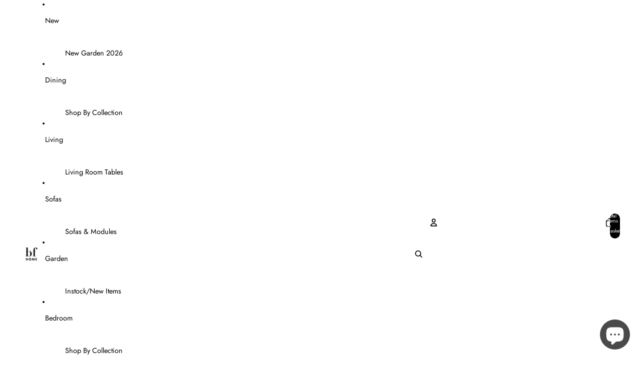

--- FILE ---
content_type: text/css
request_url: https://a.shgcdn2.com/css-2025-06-25-0918/685d65ae33f73cecb1f0634b_685d65ae33f73cecb1f06472.css
body_size: 6736
content:
.shg-box {
  position: relative;
  display: -webkit-box;
  display: -moz-box;
  display: -webkit-flex;
  display: -ms-flexbox;
  display: flex;
  width: 100%;
  flex-direction: column;
  -webkit-box-flex: 1;
  -moz-box-flex: 1;
  -webkit-flex: 1;
  -ms-flex: 1;
  /**
   * While `flex: 1` is enough here, we need to supply the rest
   * of the parameters (`1 auto`) to keep compatibility with IE11.
   * Otherwise, IE11 flex would break.
   */
  flex: 1 1 auto;
}

.shg-box > .shg-box-content {
  z-index: 4;
  position: relative;
}

.shg-box-vertical-align-wrapper, .shg-box-vertical-center-wrapper {
  display: -webkit-box;
  display: -moz-box;
  display: -webkit-flex;
  display: -ms-flexbox;
  display: flex;
  width: 100%;
}

.shg-box-vertical-align-top {
  -webkit-box-pack: start;
  -ms-flex-pack: start;
  -webkit-justify-content: flex-start;
  justify-content: flex-start;
}

.shg-box-vertical-align-center, .shg-box-vertical-center {
  -webkit-box-pack: center;
  -ms-flex-pack: center;
  -webkit-justify-content: center;
  justify-content: center;
}

.shg-box-vertical-align-bottom {
  -webkit-box-pack: end;
  -ms-flex-pack: end;
  -webkit-justify-content: flex-end;
  justify-content: flex-end;
}

.shg-box-overlay {
  position: absolute;
  top: 0;
  left: 0;
  right: 0;
  bottom: 0;
  z-index: 3;
  pointer-events: none;
}

.shg-box-video-wrapper {
  /*
    It's very important we don't create a new containing block for shg-box-video-wrapper
    Jarallax uses transforms + position: fixed to achieve it's parallaxing effect

    https://developer.mozilla.org/en-US/docs/Web/CSS/position

    position: fixed
    The element is removed from the normal document flow, and no space is created for the element in the page layout. 
    It is positioned relative to the initial containing block established by the viewport, 

    *
      except when one of its ancestors has a transform, perspective, or filter property set to something other than none 
      (see the CSS Transforms Spec), or the will-change property is set to transform, 
      in which case that ancestor behaves as the containing block. 
    *
  */

  position: absolute;
  top: 0;
  left: 0;
  right: 0;
  bottom: 0;
  overflow: hidden;
}

#s-2b20f4c1-10f1-4cf9-9f6c-7cb3587a23e6 {
  margin-left: auto;
margin-right: auto;
min-height: 50px;
background-color: rgba(241, 241, 241, 1);
}
@media (min-width: 1200px){#s-2b20f4c1-10f1-4cf9-9f6c-7cb3587a23e6 {
  margin-top: 0px;
}
}@media (min-width: 992px) and (max-width: 1199px){#s-2b20f4c1-10f1-4cf9-9f6c-7cb3587a23e6 {
  margin-top: 0px;
}
}@media (min-width: 768px) and (max-width: 991px){#s-2b20f4c1-10f1-4cf9-9f6c-7cb3587a23e6 {
  margin-top: 20px;
}
}@media (max-width: 767px){#s-2b20f4c1-10f1-4cf9-9f6c-7cb3587a23e6 {
  display: none;
}
#s-2b20f4c1-10f1-4cf9-9f6c-7cb3587a23e6, #wrap-s-2b20f4c1-10f1-4cf9-9f6c-7cb3587a23e6 { display: none !important; }}







#s-2b20f4c1-10f1-4cf9-9f6c-7cb3587a23e6 > .shg-box-overlay {
  background-color: #fff;
  opacity: 0;
  display: block;
}#s-2b20f4c1-10f1-4cf9-9f6c-7cb3587a23e6.shg-box.shg-c {
  -webkit-box-pack: center;
  -ms-flex-pack: center;
  -webkit-justify-content: center;
  justify-content: center;
}

.shg-row {
  display: -ms-flexbox;
  display: -webkit-box;
  display: flex;
  -ms-flex-wrap: wrap;
  flex-wrap: wrap;
  min-height: inherit;
  max-height: inherit;
  -webkit-box-pack: justify;
  -ms-flex-pack: justify;
  justify-content: space-between;
}

.shg-row > * {
  min-height: inherit;
  max-height: inherit;
}

[class*=shg-c-xs],
[class*=shg-c-sm],
[class*=shg-c-md],
[class*=shg-c-lg] {
  position: relative;
}

/* 
  Shopify base css adds display none to empty divs
  This causes items in the second column position to shift when
  the first column is empty. In order to overwrite that style,
  we have to manually set empty divs in the column to display block 
  so the whole element holds its positioning on published pages.
*/

.shg-row > div:empty {
  display: block;
}

#s-9883422b-d358-4bff-bc90-0d37abe37f01 {
  margin-left: auto;
margin-bottom: 0px;
margin-right: auto;
}
@media (min-width: 1200px){#s-9883422b-d358-4bff-bc90-0d37abe37f01 {
  margin-top: 46px;
margin-left: 10%;
margin-bottom: 0px;
margin-right: 10%;
border-top-width: 1px;
border-left-width: 1px;
border-bottom-width: 1px;
border-right-width: 1px;
border-color: #000;
border-style: none;
}
}@media (min-width: 992px) and (max-width: 1199px){#s-9883422b-d358-4bff-bc90-0d37abe37f01 {
  margin-top: 46px;
margin-left: 5%;
margin-right: 5%;
}
}@media (min-width: 768px) and (max-width: 991px){#s-9883422b-d358-4bff-bc90-0d37abe37f01 {
  margin-top: 30px;
margin-left: 2%;
margin-bottom: 15px;
margin-right: 2%;
}
}@media (max-width: 767px){#s-9883422b-d358-4bff-bc90-0d37abe37f01 {
  display: none;
}
#s-9883422b-d358-4bff-bc90-0d37abe37f01, #wrap-s-9883422b-d358-4bff-bc90-0d37abe37f01 { display: none !important; }}
@media (min-width: 0px) {
[id="s-9883422b-d358-4bff-bc90-0d37abe37f01"] > .shg-row > .shg-c-xs-6 {
  width: calc(50% - 7.5px);
}

}

@media (min-width: 768px) {
[id="s-9883422b-d358-4bff-bc90-0d37abe37f01"] > .shg-row > .shg-c-sm-2 {
  width: calc(16.666666666666668% - 12.5px);
}

}

@media (min-width: 992px) {
[id="s-9883422b-d358-4bff-bc90-0d37abe37f01"] > .shg-row > .shg-c-md-2 {
  width: calc(16.666666666666668% - 12.5px);
}

}

@media (min-width: 1200px) {
[id="s-9883422b-d358-4bff-bc90-0d37abe37f01"] > .shg-row > .shg-c-lg-2 {
  width: calc(16.666666666666668% - 12.5px);
}

}

.shg-rich-text {
  overflow-wrap: break-word;
}

.shg-rich-text img {
  margin: 0 20px;
}

@media (max-width: 768px) {
  .shg-rich-text img {
    display: block;
    float: none !important;
    margin: 0 auto;
  }
}

.shg-default-text-content *:first-child {
  margin-top: 0;
}

.shg-default-text-content {
  text-align: left;
}

.shg-default-text-content p,
.shg-default-text-content h1,
.shg-default-text-content h2,
.shg-default-text-content h3,
.shg-default-text-content h4,
.shg-default-text-content h5,
.shg-default-text-content h6,
.shg-default-text-content address,
.shg-default-text-content pre,
.shg-default-text-content div,
.shg-default-text-content ol,
.shg-default-text-content ul {
  background-color: transparent;
  border: 0;
  border-radius: 0;
  color: #000000;
  font-family: inherit;
  font-style: normal;
  margin-bottom: 0;
  padding: 0;
  text-align: left;
  text-transform: none;
}

.shg-default-text-content h1,
.shg-default-text-content h2,
.shg-default-text-content h3,
.shg-default-text-content h4,
.shg-default-text-content h5,
.shg-default-text-content h6 {
  color: ;
  font-family: ;
  font-weight: ;
}

.shg-default-text-content a {
  background-color: inherit;
  color: inherit;
  cursor: pointer;
  font-family: inherit;
  font-style: inherit;
  text-decoration: underline;
  text-transform: inherit;
}

.shg-default-text-content strong,
.shg-default-text-content em {
  background-color: inherit;
  color: inherit;
  font-family: inherit;
  font-size: inherit;
  letter-spacing: inherit;
  line-height: inherit;
  text-align: inherit;
  text-transform: inherit;
}

.shg-default-text-content em {
  font-weight: inherit;
}

.shg-default-text-content strong {
  font-style: inherit;
  font-weight: 700;
}

/* https://stackoverflow.com/a/16094931/3696652 */
.shg-default-text-content ::selection,
.shg-default-text-content *::selection {
  background: #accef7;
}

.shg-default-text-content p {
  font-size: 1em;
  font-weight: ;
  letter-spacing: -0.005em;
  line-height: 1.714;
  margin-top: 0.6em;
  color: ;
  font-family: ;
}

.shg-default-text-content h1 {
  font-size: 1.714em;
  font-weight: 500;
  letter-spacing: -0.01em;
  line-height: 1.166;
  margin-top: 0.67em;
}

.shg-default-text-content h2 {
  font-size: 1.43em;
  font-weight: 500;
  letter-spacing: -0.01em;
  line-height: 1.2;
  margin-top: 0.83em;
}

.shg-default-text-content h3 {
  font-size: 1.142em;
  font-weight: 500;
  letter-spacing: -0.008em;
  line-height: 1.5;
  margin-top: 1em;
}

.shg-default-text-content h4 {
  font-size: 1em;
  font-weight: 600;
  letter-spacing: -0.006em;
  line-height: 1.428;
  margin-top: 1.33em;
}

.shg-default-text-content h5 {
  font-size: 0.857em;
  font-weight: 600;
  letter-spacing: -0.003em;
  line-height: 1.333;
  margin-top: 1.43em;
}

.shg-default-text-content h6 {
  font-size: 0.785em;
  font-weight: 600;
  letter-spacing: -0.003em;
  line-height: 1.454;
  margin-top: 1.42em;
  text-transform: uppercase;
}

.shg-default-text-content ul {
  list-style: disc;
}

.shg-default-text-content ol {
  list-style: decimal;
}

.shg-default-text-content ul,
.shg-default-text-content ol {
  margin-block-end: 1em;
  margin-block-start: 1em;
  margin-bottom: 0;
  margin-inline-end: 0;
  margin-inline-start: 0;
  margin-top: 0;
  padding-inline-start: 40px;
}

.shg-default-text-content li {
  font-size: 1em;
  font-weight: normal;
  letter-spacing: -0.005em;
  line-height: 1;
  list-style: inherit;
  margin-top: 0.67em;
}

.shg-default-text-content pre {
  font-family: monospace;
  font-size: 1em;
  font-weight: normal;
  letter-spacing: -0.005em;
  line-height: 1.714;
  margin-top: 1em;
  white-space: pre-wrap;
  word-break: normal;
}

.shg-default-text-content address {
  font-size: 1em;
  font-style: italic;
  font-weight: normal;
  letter-spacing: -0.005em;
  line-height: 1.714;
  margin-top: 0;
}

.shg-default-text-content div {
  font-size: 1em;
  font-weight: normal;
  letter-spacing: -0.005em;
  line-height: 1.714;
  margin-bottom: 0;
  margin-top: 0.67em;
}

.shg-theme-text-content h1,
.shg-theme-text-content h2,
.shg-theme-text-content h3,
.shg-theme-text-content h4,
.shg-theme-text-content h5,
.shg-theme-text-content h6 {
  color: ;
  font-family: ;
  font-weight: ;
}

.shg-theme-text-content p {
  color: ;
  font-family: ;
  font-weight: ;
}

#s-a23db129-4c2c-4b25-970f-f1f2e25e88c6 {
  margin-top: 0px;
margin-left: auto;
margin-bottom: 10px;
margin-right: auto;
}
@media (min-width: 1200px){#s-a23db129-4c2c-4b25-970f-f1f2e25e88c6 {
  margin-top: 0px;
margin-bottom: 20px;
padding-left: 0%;
padding-right: 10%;
}
}@media (min-width: 992px) and (max-width: 1199px){#s-a23db129-4c2c-4b25-970f-f1f2e25e88c6 {
  margin-right: 0%;
padding-right: 5%;
}
}@media (min-width: 768px) and (max-width: 991px){#s-a23db129-4c2c-4b25-970f-f1f2e25e88c6 {
  
}
}@media (max-width: 767px){#s-a23db129-4c2c-4b25-970f-f1f2e25e88c6 {
  margin-top: 0px;
padding-left: 5%;
padding-right: 5%;
}
}
#s-bda82c62-3b0c-431d-bb1a-8fb6f4e7b0b3 {
  margin-top: 0px;
margin-left: auto;
margin-bottom: 0px;
margin-right: auto;
padding-left: 5%;
padding-right: 0%;
}
@media (min-width: 1200px){#s-bda82c62-3b0c-431d-bb1a-8fb6f4e7b0b3 {
  padding-left: 5%;
padding-right: 0%;
}
}@media (min-width: 992px) and (max-width: 1199px){#s-bda82c62-3b0c-431d-bb1a-8fb6f4e7b0b3 {
  
}
}@media (min-width: 768px) and (max-width: 991px){#s-bda82c62-3b0c-431d-bb1a-8fb6f4e7b0b3 {
  
}
}@media (max-width: 767px){#s-bda82c62-3b0c-431d-bb1a-8fb6f4e7b0b3 {
  margin-top: 0px;
padding-left: 5%;
padding-right: 5%;
}
}
#s-83443245-653f-4c65-ac03-8760caf132d9 {
  margin-top: 10px;
margin-left: auto;
margin-bottom: 0px;
margin-right: auto;
}
@media (min-width: 1200px){#s-83443245-653f-4c65-ac03-8760caf132d9 {
  margin-top: 0px;
}
}@media (min-width: 992px) and (max-width: 1199px){#s-83443245-653f-4c65-ac03-8760caf132d9 {
  margin-top: 0px;
}
}@media (min-width: 768px) and (max-width: 991px){#s-83443245-653f-4c65-ac03-8760caf132d9 {
  margin-top: 0px;
}
}@media (max-width: 767px){#s-83443245-653f-4c65-ac03-8760caf132d9 {
  margin-top: 0px;
padding-left: 5%;
padding-right: 5%;
}
}
#s-7b5a77d4-c148-451c-a521-3210a60754fa {
  margin-top: 10px;
margin-left: auto;
margin-bottom: 0px;
margin-right: auto;
}
@media (min-width: 1200px){#s-7b5a77d4-c148-451c-a521-3210a60754fa {
  margin-top: 0px;
}
}@media (min-width: 992px) and (max-width: 1199px){#s-7b5a77d4-c148-451c-a521-3210a60754fa {
  margin-top: 0px;
}
}@media (min-width: 768px) and (max-width: 991px){#s-7b5a77d4-c148-451c-a521-3210a60754fa {
  margin-top: 0px;
}
}@media (max-width: 767px){#s-7b5a77d4-c148-451c-a521-3210a60754fa {
  margin-top: 0px;
padding-left: 5%;
padding-right: 5%;
}
}
#s-79c6831e-6fc8-461f-8124-08366a0266bf {
  margin-top: 30px;
margin-left: auto;
margin-right: auto;
}
@media (min-width: 1200px){#s-79c6831e-6fc8-461f-8124-08366a0266bf {
  margin-top: 30px;
}
}
#s-79c6831e-6fc8-461f-8124-08366a0266bf .shogun-icon-wrapper {
  text-align: left;
}


#s-79c6831e-6fc8-461f-8124-08366a0266bf .shogun-icon-wrapper > a > .shogun-icon {

  font-size: 25px !important;
  color: #495056;
}
@media (min-width: 1200px){#s-79c6831e-6fc8-461f-8124-08366a0266bf .shogun-icon-wrapper {
  text-align: left;
}


#s-79c6831e-6fc8-461f-8124-08366a0266bf .shogun-icon-wrapper > a > .shogun-icon {

  font-size: 25px !important;
  color: #495056;
}
}
#s-4fab306e-851b-477b-b2ae-6498571c29d7 {
  margin-top: 10px;
margin-left: auto;
margin-bottom: 0px;
margin-right: auto;
}
@media (min-width: 1200px){#s-4fab306e-851b-477b-b2ae-6498571c29d7 {
  margin-top: 0px;
}
}@media (min-width: 992px) and (max-width: 1199px){#s-4fab306e-851b-477b-b2ae-6498571c29d7 {
  margin-top: 0px;
}
}@media (min-width: 768px) and (max-width: 991px){#s-4fab306e-851b-477b-b2ae-6498571c29d7 {
  margin-top: 0px;
}
}@media (max-width: 767px){#s-4fab306e-851b-477b-b2ae-6498571c29d7 {
  margin-top: 0px;
padding-left: 5%;
padding-right: 5%;
}
}
#s-8dda5d81-e5d0-4601-ad62-9ec2cd9eeb48 {
  margin-top: 30px;
margin-left: auto;
margin-right: auto;
}
@media (min-width: 1200px){#s-8dda5d81-e5d0-4601-ad62-9ec2cd9eeb48 {
  margin-top: 30px;
}
}
#s-8dda5d81-e5d0-4601-ad62-9ec2cd9eeb48 .shogun-icon-wrapper {
  text-align: left;
}


#s-8dda5d81-e5d0-4601-ad62-9ec2cd9eeb48 .shogun-icon-wrapper > a > .shogun-icon {

  font-size: 25px !important;
  color: #495056;
}
@media (min-width: 1200px){#s-8dda5d81-e5d0-4601-ad62-9ec2cd9eeb48 .shogun-icon-wrapper {
  text-align: left;
}


#s-8dda5d81-e5d0-4601-ad62-9ec2cd9eeb48 .shogun-icon-wrapper > a > .shogun-icon {

  font-size: 25px !important;
  color: #495056;
}
}@media (min-width: 768px) and (max-width: 991px){#s-8dda5d81-e5d0-4601-ad62-9ec2cd9eeb48 .shogun-icon-wrapper {
  text-align: left;
}


#s-8dda5d81-e5d0-4601-ad62-9ec2cd9eeb48 .shogun-icon-wrapper > a > .shogun-icon {

  font-size: 25px !important;
  color: #495056;
}
}
#s-bd25fe38-62fa-4e59-b7cb-5ad6b62ff716 {
  margin-top: 10px;
margin-left: auto;
margin-bottom: 0px;
margin-right: auto;
}
@media (min-width: 1200px){#s-bd25fe38-62fa-4e59-b7cb-5ad6b62ff716 {
  margin-top: 0px;
}
}@media (min-width: 992px) and (max-width: 1199px){#s-bd25fe38-62fa-4e59-b7cb-5ad6b62ff716 {
  margin-top: 0px;
}
}@media (min-width: 768px) and (max-width: 991px){#s-bd25fe38-62fa-4e59-b7cb-5ad6b62ff716 {
  margin-top: 0px;
}
}@media (max-width: 767px){#s-bd25fe38-62fa-4e59-b7cb-5ad6b62ff716 {
  margin-top: 0px;
padding-left: 5%;
padding-right: 5%;
}
}
.shg-align-container {
  box-sizing: border-box;
}

.shg-inner-inline-image {
  position: relative;
  display: block;
}

.shogun-image-container.shg-align-left {
  text-align: left;
}

.shogun-image-container.shg-align-center {
  text-align: center;
}

.shogun-image-container.shg-align-right {
  text-align: right;
}

.shogun-image-linked {
  cursor: pointer;
}

.shogun-image-link {
  display: block;
  min-height: inherit;
  max-height: inherit;
  height: inherit;
  position: relative;
}

img.shogun-image {
  display: block;
  margin: 0 auto;
  max-width: 100%;
}

.shg-imageV3-content {
  text-align: initial;
}

.shogun-image-content {
  display: flex;
  flex-direction: column;
  height: 100%;
  left: 0;
  position: absolute;
  top: 0;
  width: 100%;
  z-index: 10;
}

.shogun-image-content-linked,
.shogun-image-content-not-linked {
  pointer-events: none;
}

.shogun-image-content-not-linked>div {
  pointer-events: auto;
}

.shogun-image-content-linked a,
.shogun-image-content-linked button,
.shogun-image-content-linked iframe,
.shogun-image-content-linked .shg-box-linked {
  pointer-events: auto;
}

.shogun-image-content>div {
  width: 100%;
}

.shogun-image-content-top {
  align-items: flex-start;
}

.shogun-image-content-center {
  align-items: center;
}

.shogun-image-content-bottom {
  align-items: flex-end;
}

.shg-inner-inline-image .shogun-image.hover~* {
  z-index: 1;
}
#s-20d1045f-e178-4c89-bc70-5ea72ad37a35 {
  margin-left: auto;
margin-right: auto;
text-align: center;
}

#s-20d1045f-e178-4c89-bc70-5ea72ad37a35 {
  margin: 0 !important;
  position: relative;
  width: 100%;
}

#s-20d1045f-e178-4c89-bc70-5ea72ad37a35-root {
  position: relative;
  display: grid;
  grid-template-columns: 1fr;
  grid-template-rows: 1fr;
  grid-column-gap: 0px;
  grid-row-gap: 0px;
}

.shg-image-margin-container-s-20d1045f-e178-4c89-bc70-5ea72ad37a35 {
  overflow: hidden;
  grid-column: 1;
  grid-row: 1;

  /* Add margin handling */
  margin-left: auto;
  margin-right: auto;
  
  
  /* Add padding handling */
  
  
  
  
  /* Add border handling */
  
  
  
  
  
  
  
  /* Add background color handling */
  
}

.shg-image-content-margin-container-s-20d1045f-e178-4c89-bc70-5ea72ad37a35 {
  pointer-events: none;
  grid-column: 1;
  grid-row: 1;

  /* Add margin handling matching image-margin-container */
  margin-left: auto;
  margin-right: auto;
  
  
  /* Add padding handling matching image-margin-container */
  
  
  
  
}

.shg-image-overflow {
  height: 100%;
  width: 100%;
  overflow: hidden;
}

#s-20d1045f-e178-4c89-bc70-5ea72ad37a35 img.shogun-image {
  width: 100%;
  
  
  

  /* Note: These properties need to be set at each viewport to prevent inheritance */
  object-fit: ;
  object-position: none;
  transform: none;
  transform-origin: none;
}




.s-20d1045f-e178-4c89-bc70-5ea72ad37a35 .shogun-image-content {
  
    justify-content: flex-start;
  
}

.s-20d1045f-e178-4c89-bc70-5ea72ad37a35.shg-align-container {
  display: flex;
  justify-content: center
}

.s-20d1045f-e178-4c89-bc70-5ea72ad37a35.shogun-image-container {
  display: inline-block;
  box-sizing: border-box;
}

#s-20d1045f-e178-4c89-bc70-5ea72ad37a35.shogun-image {
  box-sizing: border-box;
}




@media (min-width: 1200px){#s-20d1045f-e178-4c89-bc70-5ea72ad37a35 {
  margin: 0 !important;
  position: relative;
  width: 100%;
}

#s-20d1045f-e178-4c89-bc70-5ea72ad37a35-root {
  position: relative;
  display: grid;
  grid-template-columns: 1fr;
  grid-template-rows: 1fr;
  grid-column-gap: 0px;
  grid-row-gap: 0px;
}

.shg-image-margin-container-s-20d1045f-e178-4c89-bc70-5ea72ad37a35 {
  overflow: hidden;
  grid-column: 1;
  grid-row: 1;

  /* Add margin handling */
  
  
  
  
  /* Add padding handling */
  
  padding-right: 80%;
  padding-top: 30px;
  
  /* Add border handling */
  
  
  
  
  
  
  
  /* Add background color handling */
  
}

.shg-image-content-margin-container-s-20d1045f-e178-4c89-bc70-5ea72ad37a35 {
  pointer-events: none;
  grid-column: 1;
  grid-row: 1;

  /* Add margin handling matching image-margin-container */
  
  
  
  
  /* Add padding handling matching image-margin-container */
  
  padding-right: 80%;
  padding-top: 30px;
  
}

.shg-image-overflow {
  height: 100%;
  width: 100%;
  overflow: hidden;
}

#s-20d1045f-e178-4c89-bc70-5ea72ad37a35 img.shogun-image {
  width: 100%;
  
  
  

  /* Note: These properties need to be set at each viewport to prevent inheritance */
  object-fit: ;
  object-position: none;
  transform: none;
  transform-origin: none;
}




.s-20d1045f-e178-4c89-bc70-5ea72ad37a35 .shogun-image-content {
  
    justify-content: flex-start;
  
}

.s-20d1045f-e178-4c89-bc70-5ea72ad37a35.shg-align-container {
  display: flex;
  justify-content: center
}

.s-20d1045f-e178-4c89-bc70-5ea72ad37a35.shogun-image-container {
  display: inline-block;
  box-sizing: border-box;
}

#s-20d1045f-e178-4c89-bc70-5ea72ad37a35.shogun-image {
  box-sizing: border-box;
}




}@media (min-width: 992px) and (max-width: 1199px){#s-20d1045f-e178-4c89-bc70-5ea72ad37a35 {
  margin: 0 !important;
  position: relative;
  width: 100%;
}

#s-20d1045f-e178-4c89-bc70-5ea72ad37a35-root {
  position: relative;
  display: grid;
  grid-template-columns: 1fr;
  grid-template-rows: 1fr;
  grid-column-gap: 0px;
  grid-row-gap: 0px;
}

.shg-image-margin-container-s-20d1045f-e178-4c89-bc70-5ea72ad37a35 {
  overflow: hidden;
  grid-column: 1;
  grid-row: 1;

  /* Add margin handling */
  
  
  
  
  /* Add padding handling */
  padding-left: 0%;
  padding-right: 80%;
  padding-top: 30px;
  
  /* Add border handling */
  
  
  
  
  
  
  
  /* Add background color handling */
  
}

.shg-image-content-margin-container-s-20d1045f-e178-4c89-bc70-5ea72ad37a35 {
  pointer-events: none;
  grid-column: 1;
  grid-row: 1;

  /* Add margin handling matching image-margin-container */
  
  
  
  
  /* Add padding handling matching image-margin-container */
  padding-left: 0%;
  padding-right: 80%;
  padding-top: 30px;
  
}

.shg-image-overflow {
  height: 100%;
  width: 100%;
  overflow: hidden;
}

#s-20d1045f-e178-4c89-bc70-5ea72ad37a35 img.shogun-image {
  width: 100%;
  
  
  

  /* Note: These properties need to be set at each viewport to prevent inheritance */
  object-fit: ;
  object-position: none;
  transform: none;
  transform-origin: none;
}




.s-20d1045f-e178-4c89-bc70-5ea72ad37a35 .shogun-image-content {
  
    justify-content: flex-start;
  
}

.s-20d1045f-e178-4c89-bc70-5ea72ad37a35.shg-align-container {
  display: flex;
  justify-content: center
}

.s-20d1045f-e178-4c89-bc70-5ea72ad37a35.shogun-image-container {
  display: inline-block;
  box-sizing: border-box;
}

#s-20d1045f-e178-4c89-bc70-5ea72ad37a35.shogun-image {
  box-sizing: border-box;
}




}@media (min-width: 768px) and (max-width: 991px){#s-20d1045f-e178-4c89-bc70-5ea72ad37a35 {
  margin: 0 !important;
  position: relative;
  width: 100%;
}

#s-20d1045f-e178-4c89-bc70-5ea72ad37a35-root {
  position: relative;
  display: grid;
  grid-template-columns: 1fr;
  grid-template-rows: 1fr;
  grid-column-gap: 0px;
  grid-row-gap: 0px;
}

.shg-image-margin-container-s-20d1045f-e178-4c89-bc70-5ea72ad37a35 {
  overflow: hidden;
  grid-column: 1;
  grid-row: 1;

  /* Add margin handling */
  
  
  
  
  /* Add padding handling */
  
  padding-right: 80%;
  padding-top: 30px;
  
  /* Add border handling */
  
  
  
  
  
  
  
  /* Add background color handling */
  
}

.shg-image-content-margin-container-s-20d1045f-e178-4c89-bc70-5ea72ad37a35 {
  pointer-events: none;
  grid-column: 1;
  grid-row: 1;

  /* Add margin handling matching image-margin-container */
  
  
  
  
  /* Add padding handling matching image-margin-container */
  
  padding-right: 80%;
  padding-top: 30px;
  
}

.shg-image-overflow {
  height: 100%;
  width: 100%;
  overflow: hidden;
}

#s-20d1045f-e178-4c89-bc70-5ea72ad37a35 img.shogun-image {
  width: 100%;
  
  
  

  /* Note: These properties need to be set at each viewport to prevent inheritance */
  object-fit: ;
  object-position: none;
  transform: none;
  transform-origin: none;
}




.s-20d1045f-e178-4c89-bc70-5ea72ad37a35 .shogun-image-content {
  
    justify-content: flex-start;
  
}

.s-20d1045f-e178-4c89-bc70-5ea72ad37a35.shg-align-container {
  display: flex;
  justify-content: center
}

.s-20d1045f-e178-4c89-bc70-5ea72ad37a35.shogun-image-container {
  display: inline-block;
  box-sizing: border-box;
}

#s-20d1045f-e178-4c89-bc70-5ea72ad37a35.shogun-image {
  box-sizing: border-box;
}




}@media (max-width: 767px){#s-20d1045f-e178-4c89-bc70-5ea72ad37a35 {
  margin: 0 !important;
  position: relative;
  width: 100%;
}

#s-20d1045f-e178-4c89-bc70-5ea72ad37a35-root {
  position: relative;
  display: grid;
  grid-template-columns: 1fr;
  grid-template-rows: 1fr;
  grid-column-gap: 0px;
  grid-row-gap: 0px;
}

.shg-image-margin-container-s-20d1045f-e178-4c89-bc70-5ea72ad37a35 {
  overflow: hidden;
  grid-column: 1;
  grid-row: 1;

  /* Add margin handling */
  
  
  
  
  /* Add padding handling */
  
  
  
  
  /* Add border handling */
  
  
  
  
  
  
  
  /* Add background color handling */
  
}

.shg-image-content-margin-container-s-20d1045f-e178-4c89-bc70-5ea72ad37a35 {
  pointer-events: none;
  grid-column: 1;
  grid-row: 1;

  /* Add margin handling matching image-margin-container */
  
  
  
  
  /* Add padding handling matching image-margin-container */
  
  
  
  
}

.shg-image-overflow {
  height: 100%;
  width: 100%;
  overflow: hidden;
}

#s-20d1045f-e178-4c89-bc70-5ea72ad37a35 img.shogun-image {
  width: 100%;
  
  
  

  /* Note: These properties need to be set at each viewport to prevent inheritance */
  object-fit: ;
  object-position: none;
  transform: none;
  transform-origin: none;
}




.s-20d1045f-e178-4c89-bc70-5ea72ad37a35 .shogun-image-content {
  
    justify-content: flex-start;
  
}

.s-20d1045f-e178-4c89-bc70-5ea72ad37a35.shg-align-container {
  display: flex;
  justify-content: center
}

.s-20d1045f-e178-4c89-bc70-5ea72ad37a35.shogun-image-container {
  display: inline-block;
  box-sizing: border-box;
}

#s-20d1045f-e178-4c89-bc70-5ea72ad37a35.shogun-image {
  box-sizing: border-box;
}




}
.shg-hr-wrapper {
  padding: 30px 0;
}

.shg-hr-wrapper hr {
  margin: 0;
  border: 0;
  width: 100%;
}

#s-53f4063a-9c47-47fc-8a77-66023ec7cec3 {
  margin-left: auto;
margin-right: auto;
}

#s-53f4063a-9c47-47fc-8a77-66023ec7cec3 hr {
  border-top: 1px solid rgba(0, 0, 0, 1);
}
@media (min-width: 1200px){#s-53f4063a-9c47-47fc-8a77-66023ec7cec3 hr {
  border-top: 1px solid rgba(241, 241, 241, 1);
}
}@media (min-width: 992px) and (max-width: 1199px){#s-53f4063a-9c47-47fc-8a77-66023ec7cec3 hr {
  border-top: 1px solid rgba(197, 197, 197, 1);
}
}@media (min-width: 768px) and (max-width: 991px){#s-53f4063a-9c47-47fc-8a77-66023ec7cec3 hr {
  border-top: 1px solid rgba(197, 197, 197, 1);
}
}
#s-b081ab93-18cb-4d63-a875-73dda7944a0c {
  margin-left: auto;
margin-right: auto;
text-align: center;
}
@media (min-width: 1200px){#s-b081ab93-18cb-4d63-a875-73dda7944a0c {
  margin-left: 15%;
margin-right: 15%;
}
}@media (min-width: 992px) and (max-width: 1199px){#s-b081ab93-18cb-4d63-a875-73dda7944a0c {
  margin-left: 20%;
margin-right: 20%;
}
}@media (min-width: 768px) and (max-width: 991px){#s-b081ab93-18cb-4d63-a875-73dda7944a0c {
  margin-left: 20%;
margin-right: 20%;
}
}@media (max-width: 767px){#s-b081ab93-18cb-4d63-a875-73dda7944a0c {
  margin-top: 20px;
}
}
#s-b081ab93-18cb-4d63-a875-73dda7944a0c {
  margin: 0 !important;
  position: relative;
  width: 100%;
}

#s-b081ab93-18cb-4d63-a875-73dda7944a0c-root {
  position: relative;
  display: grid;
  grid-template-columns: 1fr;
  grid-template-rows: 1fr;
  grid-column-gap: 0px;
  grid-row-gap: 0px;
}

.shg-image-margin-container-s-b081ab93-18cb-4d63-a875-73dda7944a0c {
  overflow: hidden;
  grid-column: 1;
  grid-row: 1;

  /* Add margin handling */
  margin-left: auto;
  margin-right: auto;
  
  
  /* Add padding handling */
  
  
  
  
  /* Add border handling */
  
  
  
  
  
  
  
  /* Add background color handling */
  
}

.shg-image-content-margin-container-s-b081ab93-18cb-4d63-a875-73dda7944a0c {
  pointer-events: none;
  grid-column: 1;
  grid-row: 1;

  /* Add margin handling matching image-margin-container */
  margin-left: auto;
  margin-right: auto;
  
  
  /* Add padding handling matching image-margin-container */
  
  
  
  
}

.shg-image-overflow {
  height: 100%;
  width: 100%;
  overflow: hidden;
}

#s-b081ab93-18cb-4d63-a875-73dda7944a0c img.shogun-image {
  width: 100%;
  
  
  

  /* Note: These properties need to be set at each viewport to prevent inheritance */
  object-fit: ;
  object-position: none;
  transform: none;
  transform-origin: none;
}




.s-b081ab93-18cb-4d63-a875-73dda7944a0c .shogun-image-content {
  
    justify-content: flex-start;
  
}

.s-b081ab93-18cb-4d63-a875-73dda7944a0c.shg-align-container {
  display: flex;
  justify-content: center
}

.s-b081ab93-18cb-4d63-a875-73dda7944a0c.shogun-image-container {
  display: inline-block;
  box-sizing: border-box;
}

#s-b081ab93-18cb-4d63-a875-73dda7944a0c.shogun-image {
  box-sizing: border-box;
}




@media (min-width: 1200px){#s-b081ab93-18cb-4d63-a875-73dda7944a0c {
  margin: 0 !important;
  position: relative;
  width: 100%;
}

#s-b081ab93-18cb-4d63-a875-73dda7944a0c-root {
  position: relative;
  display: grid;
  grid-template-columns: 1fr;
  grid-template-rows: 1fr;
  grid-column-gap: 0px;
  grid-row-gap: 0px;
}

.shg-image-margin-container-s-b081ab93-18cb-4d63-a875-73dda7944a0c {
  overflow: hidden;
  grid-column: 1;
  grid-row: 1;

  /* Add margin handling */
  margin-left: 15%;
  margin-right: 15%;
  
  
  /* Add padding handling */
  padding-left: 25%;
  padding-right: 25%;
  
  
  /* Add border handling */
  
  
  
  
  
  
  
  /* Add background color handling */
  
}

.shg-image-content-margin-container-s-b081ab93-18cb-4d63-a875-73dda7944a0c {
  pointer-events: none;
  grid-column: 1;
  grid-row: 1;

  /* Add margin handling matching image-margin-container */
  margin-left: 15%;
  margin-right: 15%;
  
  
  /* Add padding handling matching image-margin-container */
  padding-left: 25%;
  padding-right: 25%;
  
  
}

.shg-image-overflow {
  height: 100%;
  width: 100%;
  overflow: hidden;
}

#s-b081ab93-18cb-4d63-a875-73dda7944a0c img.shogun-image {
  width: 100%;
  
  
  

  /* Note: These properties need to be set at each viewport to prevent inheritance */
  object-fit: ;
  object-position: none;
  transform: none;
  transform-origin: none;
}




.s-b081ab93-18cb-4d63-a875-73dda7944a0c .shogun-image-content {
  
    justify-content: flex-start;
  
}

.s-b081ab93-18cb-4d63-a875-73dda7944a0c.shg-align-container {
  display: flex;
  justify-content: center
}

.s-b081ab93-18cb-4d63-a875-73dda7944a0c.shogun-image-container {
  display: inline-block;
  box-sizing: border-box;
}

#s-b081ab93-18cb-4d63-a875-73dda7944a0c.shogun-image {
  box-sizing: border-box;
}




}@media (min-width: 992px) and (max-width: 1199px){#s-b081ab93-18cb-4d63-a875-73dda7944a0c {
  margin: 0 !important;
  position: relative;
  width: 100%;
}

#s-b081ab93-18cb-4d63-a875-73dda7944a0c-root {
  position: relative;
  display: grid;
  grid-template-columns: 1fr;
  grid-template-rows: 1fr;
  grid-column-gap: 0px;
  grid-row-gap: 0px;
}

.shg-image-margin-container-s-b081ab93-18cb-4d63-a875-73dda7944a0c {
  overflow: hidden;
  grid-column: 1;
  grid-row: 1;

  /* Add margin handling */
  margin-left: 20%;
  margin-right: 20%;
  
  
  /* Add padding handling */
  padding-left: 15%;
  padding-right: 15%;
  
  
  /* Add border handling */
  
  
  
  
  
  
  
  /* Add background color handling */
  
}

.shg-image-content-margin-container-s-b081ab93-18cb-4d63-a875-73dda7944a0c {
  pointer-events: none;
  grid-column: 1;
  grid-row: 1;

  /* Add margin handling matching image-margin-container */
  margin-left: 20%;
  margin-right: 20%;
  
  
  /* Add padding handling matching image-margin-container */
  padding-left: 15%;
  padding-right: 15%;
  
  
}

.shg-image-overflow {
  height: 100%;
  width: 100%;
  overflow: hidden;
}

#s-b081ab93-18cb-4d63-a875-73dda7944a0c img.shogun-image {
  width: 100%;
  
  
  

  /* Note: These properties need to be set at each viewport to prevent inheritance */
  object-fit: ;
  object-position: none;
  transform: none;
  transform-origin: none;
}




.s-b081ab93-18cb-4d63-a875-73dda7944a0c .shogun-image-content {
  
    justify-content: flex-start;
  
}

.s-b081ab93-18cb-4d63-a875-73dda7944a0c.shg-align-container {
  display: flex;
  justify-content: center
}

.s-b081ab93-18cb-4d63-a875-73dda7944a0c.shogun-image-container {
  display: inline-block;
  box-sizing: border-box;
}

#s-b081ab93-18cb-4d63-a875-73dda7944a0c.shogun-image {
  box-sizing: border-box;
}




}@media (min-width: 768px) and (max-width: 991px){#s-b081ab93-18cb-4d63-a875-73dda7944a0c {
  margin: 0 !important;
  position: relative;
  width: 100%;
}

#s-b081ab93-18cb-4d63-a875-73dda7944a0c-root {
  position: relative;
  display: grid;
  grid-template-columns: 1fr;
  grid-template-rows: 1fr;
  grid-column-gap: 0px;
  grid-row-gap: 0px;
}

.shg-image-margin-container-s-b081ab93-18cb-4d63-a875-73dda7944a0c {
  overflow: hidden;
  grid-column: 1;
  grid-row: 1;

  /* Add margin handling */
  margin-left: 20%;
  margin-right: 20%;
  
  
  /* Add padding handling */
  padding-left: 10%;
  padding-right: 10%;
  
  
  /* Add border handling */
  
  
  
  
  
  
  
  /* Add background color handling */
  
}

.shg-image-content-margin-container-s-b081ab93-18cb-4d63-a875-73dda7944a0c {
  pointer-events: none;
  grid-column: 1;
  grid-row: 1;

  /* Add margin handling matching image-margin-container */
  margin-left: 20%;
  margin-right: 20%;
  
  
  /* Add padding handling matching image-margin-container */
  padding-left: 10%;
  padding-right: 10%;
  
  
}

.shg-image-overflow {
  height: 100%;
  width: 100%;
  overflow: hidden;
}

#s-b081ab93-18cb-4d63-a875-73dda7944a0c img.shogun-image {
  width: 100%;
  
  
  

  /* Note: These properties need to be set at each viewport to prevent inheritance */
  object-fit: ;
  object-position: none;
  transform: none;
  transform-origin: none;
}




.s-b081ab93-18cb-4d63-a875-73dda7944a0c .shogun-image-content {
  
    justify-content: flex-start;
  
}

.s-b081ab93-18cb-4d63-a875-73dda7944a0c.shg-align-container {
  display: flex;
  justify-content: center
}

.s-b081ab93-18cb-4d63-a875-73dda7944a0c.shogun-image-container {
  display: inline-block;
  box-sizing: border-box;
}

#s-b081ab93-18cb-4d63-a875-73dda7944a0c.shogun-image {
  box-sizing: border-box;
}




}@media (max-width: 767px){#s-b081ab93-18cb-4d63-a875-73dda7944a0c {
  margin: 0 !important;
  position: relative;
  width: 100%;
}

#s-b081ab93-18cb-4d63-a875-73dda7944a0c-root {
  position: relative;
  display: grid;
  grid-template-columns: 1fr;
  grid-template-rows: 1fr;
  grid-column-gap: 0px;
  grid-row-gap: 0px;
}

.shg-image-margin-container-s-b081ab93-18cb-4d63-a875-73dda7944a0c {
  overflow: hidden;
  grid-column: 1;
  grid-row: 1;

  /* Add margin handling */
  
  
  margin-top: 20px;
  
  /* Add padding handling */
  padding-left: 3%;
  padding-right: 10%;
  
  
  /* Add border handling */
  
  
  
  
  
  
  
  /* Add background color handling */
  
}

.shg-image-content-margin-container-s-b081ab93-18cb-4d63-a875-73dda7944a0c {
  pointer-events: none;
  grid-column: 1;
  grid-row: 1;

  /* Add margin handling matching image-margin-container */
  
  
  margin-top: 20px;
  
  /* Add padding handling matching image-margin-container */
  padding-left: 3%;
  padding-right: 10%;
  
  
}

.shg-image-overflow {
  height: 100%;
  width: 100%;
  overflow: hidden;
}

#s-b081ab93-18cb-4d63-a875-73dda7944a0c img.shogun-image {
  width: 100%;
  
  
  

  /* Note: These properties need to be set at each viewport to prevent inheritance */
  object-fit: ;
  object-position: none;
  transform: none;
  transform-origin: none;
}




.s-b081ab93-18cb-4d63-a875-73dda7944a0c .shogun-image-content {
  
    justify-content: flex-start;
  
}

.s-b081ab93-18cb-4d63-a875-73dda7944a0c.shg-align-container {
  display: flex;
  justify-content: center
}

.s-b081ab93-18cb-4d63-a875-73dda7944a0c.shogun-image-container {
  display: inline-block;
  box-sizing: border-box;
}

#s-b081ab93-18cb-4d63-a875-73dda7944a0c.shogun-image {
  box-sizing: border-box;
}




}
.shg-rich-text {
  overflow-wrap: break-word;
}

.shg-rich-text img {
  margin: 0 20px;
}

@media (max-width: 768px) {
  .shg-rich-text img {
    display: block;
    float: none !important;
    margin: 0 auto;
  }
}

.shg-default-text-content *:first-child {
  margin-top: 0;
}

.shg-default-text-content {
  text-align: left;
}

.shg-default-text-content p,
.shg-default-text-content h1,
.shg-default-text-content h2,
.shg-default-text-content h3,
.shg-default-text-content h4,
.shg-default-text-content h5,
.shg-default-text-content h6,
.shg-default-text-content address,
.shg-default-text-content pre,
.shg-default-text-content div,
.shg-default-text-content ol,
.shg-default-text-content ul {
  background-color: transparent;
  border: 0;
  border-radius: 0;
  color: #000000;
  font-family: inherit;
  font-style: normal;
  margin-bottom: 0;
  padding: 0;
  text-align: left;
  text-transform: none;
}

.shg-default-text-content h1,
.shg-default-text-content h2,
.shg-default-text-content h3,
.shg-default-text-content h4,
.shg-default-text-content h5,
.shg-default-text-content h6 {
  color: ;
  font-family: ;
  font-weight: ;
}

.shg-default-text-content a {
  background-color: inherit;
  color: inherit;
  cursor: pointer;
  font-family: inherit;
  font-style: inherit;
  text-decoration: underline;
  text-transform: inherit;
}

.shg-default-text-content strong,
.shg-default-text-content em {
  background-color: inherit;
  color: inherit;
  font-family: inherit;
  font-size: inherit;
  letter-spacing: inherit;
  line-height: inherit;
  text-align: inherit;
  text-transform: inherit;
}

.shg-default-text-content em {
  font-weight: inherit;
}

.shg-default-text-content strong {
  font-style: inherit;
  font-weight: 700;
}

/* https://stackoverflow.com/a/16094931/3696652 */
.shg-default-text-content ::selection,
.shg-default-text-content *::selection {
  background: #accef7;
}

.shg-default-text-content p {
  font-size: 1em;
  font-weight: ;
  letter-spacing: -0.005em;
  line-height: 1.714;
  margin-top: 0.6em;
  color: ;
  font-family: ;
}

.shg-default-text-content h1 {
  font-size: 1.714em;
  font-weight: 500;
  letter-spacing: -0.01em;
  line-height: 1.166;
  margin-top: 0.67em;
}

.shg-default-text-content h2 {
  font-size: 1.43em;
  font-weight: 500;
  letter-spacing: -0.01em;
  line-height: 1.2;
  margin-top: 0.83em;
}

.shg-default-text-content h3 {
  font-size: 1.142em;
  font-weight: 500;
  letter-spacing: -0.008em;
  line-height: 1.5;
  margin-top: 1em;
}

.shg-default-text-content h4 {
  font-size: 1em;
  font-weight: 600;
  letter-spacing: -0.006em;
  line-height: 1.428;
  margin-top: 1.33em;
}

.shg-default-text-content h5 {
  font-size: 0.857em;
  font-weight: 600;
  letter-spacing: -0.003em;
  line-height: 1.333;
  margin-top: 1.43em;
}

.shg-default-text-content h6 {
  font-size: 0.785em;
  font-weight: 600;
  letter-spacing: -0.003em;
  line-height: 1.454;
  margin-top: 1.42em;
  text-transform: uppercase;
}

.shg-default-text-content ul {
  list-style: disc;
}

.shg-default-text-content ol {
  list-style: decimal;
}

.shg-default-text-content ul,
.shg-default-text-content ol {
  margin-block-end: 1em;
  margin-block-start: 1em;
  margin-bottom: 0;
  margin-inline-end: 0;
  margin-inline-start: 0;
  margin-top: 0;
  padding-inline-start: 40px;
}

.shg-default-text-content li {
  font-size: 1em;
  font-weight: normal;
  letter-spacing: -0.005em;
  line-height: 1;
  list-style: inherit;
  margin-top: 0.67em;
}

.shg-default-text-content pre {
  font-family: monospace;
  font-size: 1em;
  font-weight: normal;
  letter-spacing: -0.005em;
  line-height: 1.714;
  margin-top: 1em;
  white-space: pre-wrap;
  word-break: normal;
}

.shg-default-text-content address {
  font-size: 1em;
  font-style: italic;
  font-weight: normal;
  letter-spacing: -0.005em;
  line-height: 1.714;
  margin-top: 0;
}

.shg-default-text-content div {
  font-size: 1em;
  font-weight: normal;
  letter-spacing: -0.005em;
  line-height: 1.714;
  margin-bottom: 0;
  margin-top: 0.67em;
}

.shg-theme-text-content h1,
.shg-theme-text-content h2,
.shg-theme-text-content h3,
.shg-theme-text-content h4,
.shg-theme-text-content h5,
.shg-theme-text-content h6 {
  color: ;
  font-family: ;
  font-weight: ;
}

.shg-theme-text-content p {
  color: ;
  font-family: ;
  font-weight: ;
}

#s-f6292d0b-71cb-448a-8cc0-eaafd6a23ef7 {
  margin-left: auto;
margin-right: auto;
}
@media (min-width: 1200px){#s-f6292d0b-71cb-448a-8cc0-eaafd6a23ef7 {
  margin-top: 20px;
margin-bottom: 60px;
}
}@media (min-width: 992px) and (max-width: 1199px){#s-f6292d0b-71cb-448a-8cc0-eaafd6a23ef7 {
  margin-top: 20px;
margin-bottom: 55px;
}
}@media (min-width: 768px) and (max-width: 991px){#s-f6292d0b-71cb-448a-8cc0-eaafd6a23ef7 {
  margin-top: 20px;
}
}@media (max-width: 767px){#s-f6292d0b-71cb-448a-8cc0-eaafd6a23ef7 {
  margin-top: 5px;
margin-left: 5%;
margin-right: 5%;
}
}
#s-f6292d0b-71cb-448a-8cc0-eaafd6a23ef7 .shg-proportional-font-size,
#s-f6292d0b-71cb-448a-8cc0-eaafd6a23ef7 .shg-proportional-font-size :is(h1, h2, h3, h4, h5, h6) span.shg-heading-span {
  
    --proportional-font-size: 100;
    
    
    font-size: 1.0em;
  
}

#s-12fb8585-f1aa-4bc8-bfeb-3f999edd24e0 {
  margin-left: auto;
margin-right: auto;
text-align: left;
}

#s-fe197a27-6131-41b2-afbd-84a6ec06a3b8 {
  margin-left: auto;
margin-right: auto;
min-height: 50px;
background-color: rgba(242, 242, 242, 1);
}
@media (min-width: 1200px){#s-fe197a27-6131-41b2-afbd-84a6ec06a3b8 {
  display: none;
}
#s-fe197a27-6131-41b2-afbd-84a6ec06a3b8, #wrap-s-fe197a27-6131-41b2-afbd-84a6ec06a3b8 { display: none !important; }}@media (min-width: 992px) and (max-width: 1199px){#s-fe197a27-6131-41b2-afbd-84a6ec06a3b8 {
  display: none;
}
#s-fe197a27-6131-41b2-afbd-84a6ec06a3b8, #wrap-s-fe197a27-6131-41b2-afbd-84a6ec06a3b8 { display: none !important; }}@media (min-width: 768px) and (max-width: 991px){#s-fe197a27-6131-41b2-afbd-84a6ec06a3b8 {
  display: none;
}
#s-fe197a27-6131-41b2-afbd-84a6ec06a3b8, #wrap-s-fe197a27-6131-41b2-afbd-84a6ec06a3b8 { display: none !important; }}@media (max-width: 767px){#s-fe197a27-6131-41b2-afbd-84a6ec06a3b8 {
  display: none;
}
#s-fe197a27-6131-41b2-afbd-84a6ec06a3b8, #wrap-s-fe197a27-6131-41b2-afbd-84a6ec06a3b8 { display: none !important; }}







#s-fe197a27-6131-41b2-afbd-84a6ec06a3b8 > .shg-box-overlay {
  background-color: #fff;
  opacity: 0;
  display: block;
}#s-fe197a27-6131-41b2-afbd-84a6ec06a3b8.shg-box.shg-c {
  -webkit-box-pack: center;
  -ms-flex-pack: center;
  -webkit-justify-content: center;
  justify-content: center;
}

#s-4a4070fc-e443-43e2-978a-81122ad590f8 {
  margin-top: 30px;
margin-left: auto;
margin-bottom: 0px;
margin-right: auto;
}
@media (min-width: 1200px){#s-4a4070fc-e443-43e2-978a-81122ad590f8 {
  
}
}@media (min-width: 992px) and (max-width: 1199px){#s-4a4070fc-e443-43e2-978a-81122ad590f8 {
  
}
}@media (min-width: 768px) and (max-width: 991px){#s-4a4070fc-e443-43e2-978a-81122ad590f8 {
  
}
}@media (max-width: 767px){#s-4a4070fc-e443-43e2-978a-81122ad590f8 {
  padding-left: 5%;
padding-right: 5%;
}
}
#s-394a82c7-7aad-40d5-930c-91175d568b84 {
  margin-top: 30px;
margin-left: auto;
margin-bottom: 0px;
margin-right: auto;
}
@media (min-width: 1200px){#s-394a82c7-7aad-40d5-930c-91175d568b84 {
  margin-top: 0px;
}
}@media (min-width: 992px) and (max-width: 1199px){#s-394a82c7-7aad-40d5-930c-91175d568b84 {
  margin-top: 0px;
}
}@media (min-width: 768px) and (max-width: 991px){#s-394a82c7-7aad-40d5-930c-91175d568b84 {
  margin-top: 0px;
}
}@media (max-width: 767px){#s-394a82c7-7aad-40d5-930c-91175d568b84 {
  margin-top: 0px;
padding-left: 5%;
padding-right: 5%;
}
}
#s-709266a2-1715-42b9-87f4-7266d67470e8 {
  margin-top: 10px;
margin-left: auto;
margin-bottom: 0px;
margin-right: auto;
}
@media (min-width: 1200px){#s-709266a2-1715-42b9-87f4-7266d67470e8 {
  
}
}@media (min-width: 992px) and (max-width: 1199px){#s-709266a2-1715-42b9-87f4-7266d67470e8 {
  
}
}@media (min-width: 768px) and (max-width: 991px){#s-709266a2-1715-42b9-87f4-7266d67470e8 {
  
}
}@media (max-width: 767px){#s-709266a2-1715-42b9-87f4-7266d67470e8 {
  padding-left: 5%;
padding-right: 5%;
}
}
#s-d12c9ede-c14d-41ed-93b5-93b6e397cba5 {
  margin-top: 0px;
margin-left: auto;
margin-bottom: 0px;
margin-right: auto;
}
@media (min-width: 1200px){#s-d12c9ede-c14d-41ed-93b5-93b6e397cba5 {
  
}
}@media (min-width: 992px) and (max-width: 1199px){#s-d12c9ede-c14d-41ed-93b5-93b6e397cba5 {
  
}
}@media (min-width: 768px) and (max-width: 991px){#s-d12c9ede-c14d-41ed-93b5-93b6e397cba5 {
  
}
}@media (max-width: 767px){#s-d12c9ede-c14d-41ed-93b5-93b6e397cba5 {
  padding-left: 5%;
padding-right: 5%;
}
}
.shg-align-container {
  box-sizing: border-box;
}

.shg-image-content-wrapper {
  position: relative;
  height: 100%;
  width: 100%;
}

.shogun-image-container.shg-align-left {
  text-align: left;
}

.shogun-image-container.shg-align-center {
  text-align: center;
}

.shogun-image-container.shg-align-right {
  text-align: right;
}

.shogun-image-linked {
  cursor: pointer;
}

.shogun-image-overlay {
  position: absolute;
  top: 0;
  left: 0;
  bottom: 0;
  right: 0;
  display: flex;
  flex-direction: column;
  padding: 20px;
  align-items: center;
  justify-content: center;
  pointer-events: none;
}

.shogun-image-overlay.shg-top-left {
  align-items: flex-start;
  justify-content: flex-start;
}

.shogun-image-overlay.shg-top-center {
  align-items: flex-start;
  justify-content: center;
}

.shogun-image-overlay.shg-top-right {
  align-items: flex-start;
  justify-content: flex-end;
}

.shogun-image-overlay.shg-middle-left {
  align-items: center;
  justify-content: flex-start;
}

.shogun-image-overlay.shg-middle-center {
  align-items: center;
  justify-content: center;
}

.shogun-image-overlay.shg-middle-right {
  align-items: center;
  justify-content: flex-end;
}

.shogun-image-overlay.shg-bottom-left {
  align-items: flex-end;
  justify-content: flex-start;
}

.shogun-image-overlay.shg-bottom-center {
  align-items: flex-end;
  justify-content: center;
}

.shogun-image-overlay.shg-bottom-right {
  align-items: flex-end;
  justify-content: flex-end;
}

.shogun-image-overlay p {
  margin: 0;
  padding: 0;
  line-height: normal;
}

.shogun-image-cover {
  object-fit: cover;
  font-family: "object-fit: cover;";
  width: 100%;
}

.shogun-image-contain {
  font-family: "object-fit: contain;";
  object-fit: contain;
  width: 100%;
}

.shogun-image-link {
  display: block;
  min-height: inherit;
  max-height: inherit;
  height: inherit;
  position: relative;
}

img.shogun-image {
  display: block;
  margin: 0 auto;
  max-width: 100%;
}

.shg-imageV2-content {
  text-align: initial;
}

.shogun-image-content {
  display: flex;
  height: 100%;
  left: 0;
  position: absolute;
  top: 0;
  width: 100%;
  z-index: 10;
}

.shogun-image-content-linked,
.shogun-image-content-not-linked {
  pointer-events: none;
}

.shogun-image-content-not-linked>div {
  pointer-events: auto;
}

.shogun-image-content-linked a,
.shogun-image-content-linked button,
.shogun-image-content-linked iframe,
.shogun-image-content-linked .shg-box-linked {
  pointer-events: auto;
}

.shogun-image-content>div {
  width: 100%;
}

.shogun-image-content-top {
  align-items: flex-start;
}

.shogun-image-content-center {
  align-items: center;
}

.shogun-image-content-bottom {
  align-items: flex-end;
}

.shg-image-content-wrapper .shogun-image.hover~* {
  z-index: 1;
}
#s-8deba2a1-516b-40a7-96e1-9eb2894ffca7 {
  margin-top: 0px;
margin-left: auto;
margin-bottom: 0px;
margin-right: auto;
max-width: 845px;
text-align: left;
}
@media (min-width: 1200px){#s-8deba2a1-516b-40a7-96e1-9eb2894ffca7 {
  text-align: center;
}
}@media (min-width: 992px) and (max-width: 1199px){#s-8deba2a1-516b-40a7-96e1-9eb2894ffca7 {
  text-align: center;
}
}@media (min-width: 768px) and (max-width: 991px){#s-8deba2a1-516b-40a7-96e1-9eb2894ffca7 {
  
}
}@media (max-width: 767px){#s-8deba2a1-516b-40a7-96e1-9eb2894ffca7 {
  margin-top: 0px;
margin-bottom: 0px;
}
}
#s-8deba2a1-516b-40a7-96e1-9eb2894ffca7 {
  margin: 0 !important;
}

#s-8deba2a1-516b-40a7-96e1-9eb2894ffca7-root {
  position: relative;
  display: grid;
  grid-template-columns: 1fr;
  grid-template-rows: 1fr;
  grid-column-gap: 0px;
  grid-row-gap: 0px;
}

.shg-image-margin-container-s-8deba2a1-516b-40a7-96e1-9eb2894ffca7 {
  overflow: hidden;
  grid-column: 1;
  grid-row: 1;

  /* Add margin handling */
  margin-left: auto;
  margin-right: auto;
  margin-top: 0px;
  margin-bottom: 0px;
  /* Add padding handling */
  padding-left: 0%;
  padding-right: 0%;
  
  
  /* Add border handling */
  
  
  
  
  
  
  
  /* Add background color handling */
  
}

.shg-image-content-margin-container-s-8deba2a1-516b-40a7-96e1-9eb2894ffca7 {
  pointer-events: none;
  grid-column: 1;
  grid-row: 1;

  /* Add margin handling matching image-margin-container */
  margin-left: auto;
  margin-right: auto;
  margin-top: 0px;
  margin-bottom: 0px;
  /* Add padding handling matching image-margin-container */
  padding-left: 0%;
  padding-right: 0%;
  
  
}






.s-8deba2a1-516b-40a7-96e1-9eb2894ffca7 .shogun-image-content {
  
    justify-content: center;
  
}

.s-8deba2a1-516b-40a7-96e1-9eb2894ffca7.shg-align-container {
  display: flex;
  justify-content: flex-start
}

.s-8deba2a1-516b-40a7-96e1-9eb2894ffca7.shogun-image-container {
  display: inline-block;
  box-sizing: border-box;
}

#s-8deba2a1-516b-40a7-96e1-9eb2894ffca7.shogun-image {
  box-sizing: border-box;
}




@media (min-width: 1200px){#s-8deba2a1-516b-40a7-96e1-9eb2894ffca7 {
  margin: 0 !important;
}

#s-8deba2a1-516b-40a7-96e1-9eb2894ffca7-root {
  position: relative;
  display: grid;
  grid-template-columns: 1fr;
  grid-template-rows: 1fr;
  grid-column-gap: 0px;
  grid-row-gap: 0px;
}

.shg-image-margin-container-s-8deba2a1-516b-40a7-96e1-9eb2894ffca7 {
  overflow: hidden;
  grid-column: 1;
  grid-row: 1;

  /* Add margin handling */
  
  
  
  
  /* Add padding handling */
  padding-left: 20%;
  padding-right: 20%;
  
  
  /* Add border handling */
  
  
  
  
  
  
  
  /* Add background color handling */
  
}

.shg-image-content-margin-container-s-8deba2a1-516b-40a7-96e1-9eb2894ffca7 {
  pointer-events: none;
  grid-column: 1;
  grid-row: 1;

  /* Add margin handling matching image-margin-container */
  
  
  
  
  /* Add padding handling matching image-margin-container */
  padding-left: 20%;
  padding-right: 20%;
  
  
}






.s-8deba2a1-516b-40a7-96e1-9eb2894ffca7 .shogun-image-content {
  
    justify-content: center;
  
}

.s-8deba2a1-516b-40a7-96e1-9eb2894ffca7.shg-align-container {
  display: flex;
  justify-content: center
}

.s-8deba2a1-516b-40a7-96e1-9eb2894ffca7.shogun-image-container {
  display: inline-block;
  box-sizing: border-box;
}

#s-8deba2a1-516b-40a7-96e1-9eb2894ffca7.shogun-image {
  box-sizing: border-box;
}




}@media (min-width: 992px) and (max-width: 1199px){#s-8deba2a1-516b-40a7-96e1-9eb2894ffca7 {
  margin: 0 !important;
}

#s-8deba2a1-516b-40a7-96e1-9eb2894ffca7-root {
  position: relative;
  display: grid;
  grid-template-columns: 1fr;
  grid-template-rows: 1fr;
  grid-column-gap: 0px;
  grid-row-gap: 0px;
}

.shg-image-margin-container-s-8deba2a1-516b-40a7-96e1-9eb2894ffca7 {
  overflow: hidden;
  grid-column: 1;
  grid-row: 1;

  /* Add margin handling */
  
  
  
  
  /* Add padding handling */
  padding-left: 30%;
  padding-right: 30%;
  
  
  /* Add border handling */
  
  
  
  
  
  
  
  /* Add background color handling */
  
}

.shg-image-content-margin-container-s-8deba2a1-516b-40a7-96e1-9eb2894ffca7 {
  pointer-events: none;
  grid-column: 1;
  grid-row: 1;

  /* Add margin handling matching image-margin-container */
  
  
  
  
  /* Add padding handling matching image-margin-container */
  padding-left: 30%;
  padding-right: 30%;
  
  
}






.s-8deba2a1-516b-40a7-96e1-9eb2894ffca7 .shogun-image-content {
  
    justify-content: center;
  
}

.s-8deba2a1-516b-40a7-96e1-9eb2894ffca7.shg-align-container {
  display: flex;
  justify-content: center
}

.s-8deba2a1-516b-40a7-96e1-9eb2894ffca7.shogun-image-container {
  display: inline-block;
  box-sizing: border-box;
}

#s-8deba2a1-516b-40a7-96e1-9eb2894ffca7.shogun-image {
  box-sizing: border-box;
}




}@media (min-width: 768px) and (max-width: 991px){#s-8deba2a1-516b-40a7-96e1-9eb2894ffca7 {
  margin: 0 !important;
}

#s-8deba2a1-516b-40a7-96e1-9eb2894ffca7-root {
  position: relative;
  display: grid;
  grid-template-columns: 1fr;
  grid-template-rows: 1fr;
  grid-column-gap: 0px;
  grid-row-gap: 0px;
}

.shg-image-margin-container-s-8deba2a1-516b-40a7-96e1-9eb2894ffca7 {
  overflow: hidden;
  grid-column: 1;
  grid-row: 1;

  /* Add margin handling */
  
  
  
  
  /* Add padding handling */
  padding-left: 25%;
  padding-right: 25%;
  
  
  /* Add border handling */
  
  
  
  
  
  
  
  /* Add background color handling */
  
}

.shg-image-content-margin-container-s-8deba2a1-516b-40a7-96e1-9eb2894ffca7 {
  pointer-events: none;
  grid-column: 1;
  grid-row: 1;

  /* Add margin handling matching image-margin-container */
  
  
  
  
  /* Add padding handling matching image-margin-container */
  padding-left: 25%;
  padding-right: 25%;
  
  
}






.s-8deba2a1-516b-40a7-96e1-9eb2894ffca7 .shogun-image-content {
  
    justify-content: center;
  
}

.s-8deba2a1-516b-40a7-96e1-9eb2894ffca7.shg-align-container {
  display: flex;
  justify-content: flex-start
}

.s-8deba2a1-516b-40a7-96e1-9eb2894ffca7.shogun-image-container {
  display: inline-block;
  box-sizing: border-box;
}

#s-8deba2a1-516b-40a7-96e1-9eb2894ffca7.shogun-image {
  box-sizing: border-box;
}




}@media (max-width: 767px){#s-8deba2a1-516b-40a7-96e1-9eb2894ffca7 {
  margin: 0 !important;
}

#s-8deba2a1-516b-40a7-96e1-9eb2894ffca7-root {
  position: relative;
  display: grid;
  grid-template-columns: 1fr;
  grid-template-rows: 1fr;
  grid-column-gap: 0px;
  grid-row-gap: 0px;
}

.shg-image-margin-container-s-8deba2a1-516b-40a7-96e1-9eb2894ffca7 {
  overflow: hidden;
  grid-column: 1;
  grid-row: 1;

  /* Add margin handling */
  
  
  margin-top: 0px;
  margin-bottom: 0px;
  /* Add padding handling */
  padding-left: 2%;
  padding-right: 2%;
  
  
  /* Add border handling */
  
  
  
  
  
  
  
  /* Add background color handling */
  
}

.shg-image-content-margin-container-s-8deba2a1-516b-40a7-96e1-9eb2894ffca7 {
  pointer-events: none;
  grid-column: 1;
  grid-row: 1;

  /* Add margin handling matching image-margin-container */
  
  
  margin-top: 0px;
  margin-bottom: 0px;
  /* Add padding handling matching image-margin-container */
  padding-left: 2%;
  padding-right: 2%;
  
  
}






.s-8deba2a1-516b-40a7-96e1-9eb2894ffca7 .shogun-image-content {
  
    justify-content: center;
  
}

.s-8deba2a1-516b-40a7-96e1-9eb2894ffca7.shg-align-container {
  display: flex;
  justify-content: flex-start
}

.s-8deba2a1-516b-40a7-96e1-9eb2894ffca7.shogun-image-container {
  display: inline-block;
  box-sizing: border-box;
}

#s-8deba2a1-516b-40a7-96e1-9eb2894ffca7.shogun-image {
  box-sizing: border-box;
}




}
#s-9dde75ee-3ec0-4f86-871b-69c83b2b9d79 {
  margin-top: 0px;
margin-left: auto;
margin-bottom: 46px;
margin-right: auto;
}
@media (min-width: 1200px){#s-9dde75ee-3ec0-4f86-871b-69c83b2b9d79 {
  
}
}@media (min-width: 992px) and (max-width: 1199px){#s-9dde75ee-3ec0-4f86-871b-69c83b2b9d79 {
  
}
}@media (min-width: 768px) and (max-width: 991px){#s-9dde75ee-3ec0-4f86-871b-69c83b2b9d79 {
  
}
}@media (max-width: 767px){#s-9dde75ee-3ec0-4f86-871b-69c83b2b9d79 {
  margin-top: 0px;
margin-bottom: 30px;
padding-left: 5%;
padding-right: 5%;
}
}
#s-f930b160-bf22-44c7-8661-340220950c56 {
  margin-left: auto;
margin-right: auto;
min-height: 50px;
background-color: rgba(241, 241, 241, 1);
}
@media (min-width: 1200px){#s-f930b160-bf22-44c7-8661-340220950c56 {
  display: none;
}
#s-f930b160-bf22-44c7-8661-340220950c56, #wrap-s-f930b160-bf22-44c7-8661-340220950c56 { display: none !important; }}@media (min-width: 992px) and (max-width: 1199px){#s-f930b160-bf22-44c7-8661-340220950c56 {
  display: none;
}
#s-f930b160-bf22-44c7-8661-340220950c56, #wrap-s-f930b160-bf22-44c7-8661-340220950c56 { display: none !important; }}@media (min-width: 768px) and (max-width: 991px){#s-f930b160-bf22-44c7-8661-340220950c56 {
  display: none;
}
#s-f930b160-bf22-44c7-8661-340220950c56, #wrap-s-f930b160-bf22-44c7-8661-340220950c56 { display: none !important; }}@media (max-width: 767px){#s-f930b160-bf22-44c7-8661-340220950c56 {
  margin-top: 0px;
}
}







#s-f930b160-bf22-44c7-8661-340220950c56 > .shg-box-overlay {
  background-color: #fff;
  opacity: 0;
  display: block;
}#s-f930b160-bf22-44c7-8661-340220950c56.shg-box.shg-c {
  -webkit-box-pack: center;
  -ms-flex-pack: center;
  -webkit-justify-content: center;
  justify-content: center;
}

#s-a9484832-66e7-4235-80d8-498b829706ec {
  margin-top: 0px;
margin-left: auto;
margin-bottom: 0px;
margin-right: auto;
}
@media (min-width: 1200px){#s-a9484832-66e7-4235-80d8-498b829706ec {
  display: none;
}
#s-a9484832-66e7-4235-80d8-498b829706ec, #wrap-s-a9484832-66e7-4235-80d8-498b829706ec { display: none !important; }}@media (min-width: 992px) and (max-width: 1199px){#s-a9484832-66e7-4235-80d8-498b829706ec {
  display: none;
}
#s-a9484832-66e7-4235-80d8-498b829706ec, #wrap-s-a9484832-66e7-4235-80d8-498b829706ec { display: none !important; }}@media (min-width: 768px) and (max-width: 991px){#s-a9484832-66e7-4235-80d8-498b829706ec {
  display: none;
}
#s-a9484832-66e7-4235-80d8-498b829706ec, #wrap-s-a9484832-66e7-4235-80d8-498b829706ec { display: none !important; }}@media (max-width: 767px){#s-a9484832-66e7-4235-80d8-498b829706ec {
  margin-top: 46px;
padding-left: 15%;
padding-right: 15%;
}
}
#s-56010197-208a-422c-a7e2-9022dfdafb3b {
  margin-left: auto;
margin-right: auto;
}
@media (min-width: 1200px){#s-56010197-208a-422c-a7e2-9022dfdafb3b {
  display: none;
}
#s-56010197-208a-422c-a7e2-9022dfdafb3b, #wrap-s-56010197-208a-422c-a7e2-9022dfdafb3b { display: none !important; }}@media (min-width: 992px) and (max-width: 1199px){#s-56010197-208a-422c-a7e2-9022dfdafb3b {
  display: none;
}
#s-56010197-208a-422c-a7e2-9022dfdafb3b, #wrap-s-56010197-208a-422c-a7e2-9022dfdafb3b { display: none !important; }}@media (min-width: 768px) and (max-width: 991px){#s-56010197-208a-422c-a7e2-9022dfdafb3b {
  display: none;
}
#s-56010197-208a-422c-a7e2-9022dfdafb3b, #wrap-s-56010197-208a-422c-a7e2-9022dfdafb3b { display: none !important; }}@media (max-width: 767px){#s-56010197-208a-422c-a7e2-9022dfdafb3b {
  padding-left: 15%;
padding-right: 15%;
}
}
#s-56010197-208a-422c-a7e2-9022dfdafb3b hr {
  border-top: 2px solid #ddd;
}
@media (max-width: 767px){#s-56010197-208a-422c-a7e2-9022dfdafb3b hr {
  border-top: 1px solid rgba(197, 197, 197, 1);
}
}
#s-38204b8e-c588-4938-a024-e2706d22a9e3 {
  margin-left: auto;
margin-right: auto;
}
@media (max-width: 767px){#s-38204b8e-c588-4938-a024-e2706d22a9e3 {
  margin-top: 5px;
margin-left: 15%;
margin-bottom: 5px;
margin-right: 15%;
}
}
@media (min-width: 0px) {
[id="s-38204b8e-c588-4938-a024-e2706d22a9e3"] > .shg-row > .shg-c-xs-4 {
  width: calc(33.333333333333336% - 6.666666666666667px);
}

}

@media (min-width: 768px) {
[id="s-38204b8e-c588-4938-a024-e2706d22a9e3"] > .shg-row > .shg-c-sm-4 {
  width: calc(33.333333333333336% - 6.666666666666667px);
}

}

@media (min-width: 992px) {
[id="s-38204b8e-c588-4938-a024-e2706d22a9e3"] > .shg-row > .shg-c-md-4 {
  width: calc(33.333333333333336% - 6.666666666666667px);
}

}

@media (min-width: 1200px) {
[id="s-38204b8e-c588-4938-a024-e2706d22a9e3"] > .shg-row > .shg-c-lg-4 {
  width: calc(33.333333333333336% - 6.666666666666667px);
}

}

#s-6e7961ad-6b84-4b51-bcaa-3a194b4e1a9b {
  margin-top: 10px;
margin-left: auto;
margin-bottom: 0px;
margin-right: auto;
}
@media (min-width: 1200px){#s-6e7961ad-6b84-4b51-bcaa-3a194b4e1a9b {
  margin-top: 0px;
display: none;
}
#s-6e7961ad-6b84-4b51-bcaa-3a194b4e1a9b, #wrap-s-6e7961ad-6b84-4b51-bcaa-3a194b4e1a9b { display: none !important; }}@media (min-width: 992px) and (max-width: 1199px){#s-6e7961ad-6b84-4b51-bcaa-3a194b4e1a9b {
  display: none;
}
#s-6e7961ad-6b84-4b51-bcaa-3a194b4e1a9b, #wrap-s-6e7961ad-6b84-4b51-bcaa-3a194b4e1a9b { display: none !important; }}@media (min-width: 768px) and (max-width: 991px){#s-6e7961ad-6b84-4b51-bcaa-3a194b4e1a9b {
  display: none;
}
#s-6e7961ad-6b84-4b51-bcaa-3a194b4e1a9b, #wrap-s-6e7961ad-6b84-4b51-bcaa-3a194b4e1a9b { display: none !important; }}@media (max-width: 767px){#s-6e7961ad-6b84-4b51-bcaa-3a194b4e1a9b {
  margin-top: 0px;
padding-left: 0%;
padding-right: 0%;
}
}
#s-f3c07726-dd3c-4aa3-badb-cc3ef5674feb {
  margin-top: 10px;
margin-left: auto;
margin-bottom: 0px;
margin-right: auto;
}
@media (min-width: 1200px){#s-f3c07726-dd3c-4aa3-badb-cc3ef5674feb {
  margin-top: 0px;
display: none;
}
#s-f3c07726-dd3c-4aa3-badb-cc3ef5674feb, #wrap-s-f3c07726-dd3c-4aa3-badb-cc3ef5674feb { display: none !important; }}@media (min-width: 992px) and (max-width: 1199px){#s-f3c07726-dd3c-4aa3-badb-cc3ef5674feb {
  display: none;
}
#s-f3c07726-dd3c-4aa3-badb-cc3ef5674feb, #wrap-s-f3c07726-dd3c-4aa3-badb-cc3ef5674feb { display: none !important; }}@media (min-width: 768px) and (max-width: 991px){#s-f3c07726-dd3c-4aa3-badb-cc3ef5674feb {
  display: none;
}
#s-f3c07726-dd3c-4aa3-badb-cc3ef5674feb, #wrap-s-f3c07726-dd3c-4aa3-badb-cc3ef5674feb { display: none !important; }}@media (max-width: 767px){#s-f3c07726-dd3c-4aa3-badb-cc3ef5674feb {
  margin-top: 0px;
padding-left: 0%;
padding-right: 0%;
}
}
#s-4a825eda-9123-4322-846a-2b93cc775bec {
  margin-top: 10px;
margin-left: auto;
margin-bottom: 0px;
margin-right: auto;
}
@media (min-width: 1200px){#s-4a825eda-9123-4322-846a-2b93cc775bec {
  margin-top: 0px;
display: none;
}
#s-4a825eda-9123-4322-846a-2b93cc775bec, #wrap-s-4a825eda-9123-4322-846a-2b93cc775bec { display: none !important; }}@media (min-width: 992px) and (max-width: 1199px){#s-4a825eda-9123-4322-846a-2b93cc775bec {
  display: none;
}
#s-4a825eda-9123-4322-846a-2b93cc775bec, #wrap-s-4a825eda-9123-4322-846a-2b93cc775bec { display: none !important; }}@media (min-width: 768px) and (max-width: 991px){#s-4a825eda-9123-4322-846a-2b93cc775bec {
  display: none;
}
#s-4a825eda-9123-4322-846a-2b93cc775bec, #wrap-s-4a825eda-9123-4322-846a-2b93cc775bec { display: none !important; }}@media (max-width: 767px){#s-4a825eda-9123-4322-846a-2b93cc775bec {
  margin-top: 0px;
padding-left: 0%;
padding-right: 0%;
}
}
#s-a7677a30-7188-4029-8683-f820d96c72d2 {
  margin-top: 30px;
margin-left: auto;
margin-right: auto;
}
@media (min-width: 1200px){#s-a7677a30-7188-4029-8683-f820d96c72d2 {
  margin-top: 30px;
display: none;
}
#s-a7677a30-7188-4029-8683-f820d96c72d2, #wrap-s-a7677a30-7188-4029-8683-f820d96c72d2 { display: none !important; }}@media (min-width: 992px) and (max-width: 1199px){#s-a7677a30-7188-4029-8683-f820d96c72d2 {
  display: none;
}
#s-a7677a30-7188-4029-8683-f820d96c72d2, #wrap-s-a7677a30-7188-4029-8683-f820d96c72d2 { display: none !important; }}@media (min-width: 768px) and (max-width: 991px){#s-a7677a30-7188-4029-8683-f820d96c72d2 {
  display: none;
}
#s-a7677a30-7188-4029-8683-f820d96c72d2, #wrap-s-a7677a30-7188-4029-8683-f820d96c72d2 { display: none !important; }}@media (max-width: 767px){#s-a7677a30-7188-4029-8683-f820d96c72d2 {
  margin-top: 10px;
margin-bottom: 0px;
}
}
#s-a7677a30-7188-4029-8683-f820d96c72d2 .shogun-icon-wrapper {
  text-align: left;
}


#s-a7677a30-7188-4029-8683-f820d96c72d2 .shogun-icon-wrapper > a > .shogun-icon {

  font-size: 25px !important;
  color: #495056;
}
@media (min-width: 1200px){#s-a7677a30-7188-4029-8683-f820d96c72d2 .shogun-icon-wrapper {
  text-align: left;
}


#s-a7677a30-7188-4029-8683-f820d96c72d2 .shogun-icon-wrapper > a > .shogun-icon {

  font-size: 25px !important;
  color: #495056;
}
}@media (min-width: 768px) and (max-width: 991px){#s-a7677a30-7188-4029-8683-f820d96c72d2 .shogun-icon-wrapper {
  text-align: center;
}


#s-a7677a30-7188-4029-8683-f820d96c72d2 .shogun-icon-wrapper > a > .shogun-icon {

  font-size: 25px !important;
  color: #495056;
}
}@media (max-width: 767px){#s-a7677a30-7188-4029-8683-f820d96c72d2 .shogun-icon-wrapper {
  text-align: left;
}


#s-a7677a30-7188-4029-8683-f820d96c72d2 .shogun-icon-wrapper > a > .shogun-icon {

  font-size: 23px !important;
  color: #495056;
}
}
#s-0826cc96-fc36-4776-b46e-e9269d7486e7 {
  margin-top: 30px;
margin-left: auto;
margin-right: auto;
}
@media (min-width: 1200px){#s-0826cc96-fc36-4776-b46e-e9269d7486e7 {
  margin-top: 30px;
display: none;
}
#s-0826cc96-fc36-4776-b46e-e9269d7486e7, #wrap-s-0826cc96-fc36-4776-b46e-e9269d7486e7 { display: none !important; }}@media (min-width: 992px) and (max-width: 1199px){#s-0826cc96-fc36-4776-b46e-e9269d7486e7 {
  display: none;
}
#s-0826cc96-fc36-4776-b46e-e9269d7486e7, #wrap-s-0826cc96-fc36-4776-b46e-e9269d7486e7 { display: none !important; }}@media (min-width: 768px) and (max-width: 991px){#s-0826cc96-fc36-4776-b46e-e9269d7486e7 {
  display: none;
}
#s-0826cc96-fc36-4776-b46e-e9269d7486e7, #wrap-s-0826cc96-fc36-4776-b46e-e9269d7486e7 { display: none !important; }}@media (max-width: 767px){#s-0826cc96-fc36-4776-b46e-e9269d7486e7 {
  margin-top: 0px;
margin-bottom: 0px;
padding-left: 0%;
padding-right: 0%;
}
}
#s-0826cc96-fc36-4776-b46e-e9269d7486e7 .shogun-icon-wrapper {
  text-align: left;
}


#s-0826cc96-fc36-4776-b46e-e9269d7486e7 .shogun-icon-wrapper > a > .shogun-icon {

  font-size: 25px !important;
  color: #495056;
}
@media (min-width: 1200px){#s-0826cc96-fc36-4776-b46e-e9269d7486e7 .shogun-icon-wrapper {
  text-align: left;
}


#s-0826cc96-fc36-4776-b46e-e9269d7486e7 .shogun-icon-wrapper > a > .shogun-icon {

  font-size: 25px !important;
  color: #495056;
}
}@media (min-width: 768px) and (max-width: 991px){#s-0826cc96-fc36-4776-b46e-e9269d7486e7 .shogun-icon-wrapper {
  text-align: center;
}


#s-0826cc96-fc36-4776-b46e-e9269d7486e7 .shogun-icon-wrapper > a > .shogun-icon {

  font-size: 25px !important;
  color: #495056;
}
}@media (max-width: 767px){#s-0826cc96-fc36-4776-b46e-e9269d7486e7 .shogun-icon-wrapper {
  text-align: left;
}


#s-0826cc96-fc36-4776-b46e-e9269d7486e7 .shogun-icon-wrapper > a > .shogun-icon {

  font-size: 23px !important;
  color: #495056;
}
}
#s-d7a84cb5-d6a0-4342-b271-817295d80b0b {
  margin-left: auto;
margin-right: auto;
text-align: center;
}
@media (min-width: 1200px){#s-d7a84cb5-d6a0-4342-b271-817295d80b0b {
  margin-left: 15%;
margin-right: 15%;
}
}@media (min-width: 992px) and (max-width: 1199px){#s-d7a84cb5-d6a0-4342-b271-817295d80b0b {
  margin-left: 20%;
margin-right: 20%;
}
}@media (min-width: 768px) and (max-width: 991px){#s-d7a84cb5-d6a0-4342-b271-817295d80b0b {
  margin-left: 20%;
margin-right: 20%;
}
}@media (max-width: 767px){#s-d7a84cb5-d6a0-4342-b271-817295d80b0b {
  margin-top: 46px;
}
}
#s-d7a84cb5-d6a0-4342-b271-817295d80b0b {
  margin: 0 !important;
  position: relative;
  width: 100%;
}

#s-d7a84cb5-d6a0-4342-b271-817295d80b0b-root {
  position: relative;
  display: grid;
  grid-template-columns: 1fr;
  grid-template-rows: 1fr;
  grid-column-gap: 0px;
  grid-row-gap: 0px;
}

.shg-image-margin-container-s-d7a84cb5-d6a0-4342-b271-817295d80b0b {
  overflow: hidden;
  grid-column: 1;
  grid-row: 1;

  /* Add margin handling */
  margin-left: auto;
  margin-right: auto;
  
  
  /* Add padding handling */
  
  
  
  
  /* Add border handling */
  
  
  
  
  
  
  
  /* Add background color handling */
  
}

.shg-image-content-margin-container-s-d7a84cb5-d6a0-4342-b271-817295d80b0b {
  pointer-events: none;
  grid-column: 1;
  grid-row: 1;

  /* Add margin handling matching image-margin-container */
  margin-left: auto;
  margin-right: auto;
  
  
  /* Add padding handling matching image-margin-container */
  
  
  
  
}

.shg-image-overflow {
  height: 100%;
  width: 100%;
  overflow: hidden;
}

#s-d7a84cb5-d6a0-4342-b271-817295d80b0b img.shogun-image {
  width: 100%;
  
  
  

  /* Note: These properties need to be set at each viewport to prevent inheritance */
  object-fit: ;
  object-position: none;
  transform: none;
  transform-origin: none;
}




.s-d7a84cb5-d6a0-4342-b271-817295d80b0b .shogun-image-content {
  
    justify-content: flex-start;
  
}

.s-d7a84cb5-d6a0-4342-b271-817295d80b0b.shg-align-container {
  display: flex;
  justify-content: center
}

.s-d7a84cb5-d6a0-4342-b271-817295d80b0b.shogun-image-container {
  display: inline-block;
  box-sizing: border-box;
}

#s-d7a84cb5-d6a0-4342-b271-817295d80b0b.shogun-image {
  box-sizing: border-box;
}




@media (min-width: 1200px){#s-d7a84cb5-d6a0-4342-b271-817295d80b0b {
  margin: 0 !important;
  position: relative;
  width: 100%;
}

#s-d7a84cb5-d6a0-4342-b271-817295d80b0b-root {
  position: relative;
  display: grid;
  grid-template-columns: 1fr;
  grid-template-rows: 1fr;
  grid-column-gap: 0px;
  grid-row-gap: 0px;
}

.shg-image-margin-container-s-d7a84cb5-d6a0-4342-b271-817295d80b0b {
  overflow: hidden;
  grid-column: 1;
  grid-row: 1;

  /* Add margin handling */
  margin-left: 15%;
  margin-right: 15%;
  
  
  /* Add padding handling */
  padding-left: 25%;
  padding-right: 25%;
  
  
  /* Add border handling */
  
  
  
  
  
  
  
  /* Add background color handling */
  
}

.shg-image-content-margin-container-s-d7a84cb5-d6a0-4342-b271-817295d80b0b {
  pointer-events: none;
  grid-column: 1;
  grid-row: 1;

  /* Add margin handling matching image-margin-container */
  margin-left: 15%;
  margin-right: 15%;
  
  
  /* Add padding handling matching image-margin-container */
  padding-left: 25%;
  padding-right: 25%;
  
  
}

.shg-image-overflow {
  height: 100%;
  width: 100%;
  overflow: hidden;
}

#s-d7a84cb5-d6a0-4342-b271-817295d80b0b img.shogun-image {
  width: 100%;
  
  
  

  /* Note: These properties need to be set at each viewport to prevent inheritance */
  object-fit: ;
  object-position: none;
  transform: none;
  transform-origin: none;
}




.s-d7a84cb5-d6a0-4342-b271-817295d80b0b .shogun-image-content {
  
    justify-content: flex-start;
  
}

.s-d7a84cb5-d6a0-4342-b271-817295d80b0b.shg-align-container {
  display: flex;
  justify-content: center
}

.s-d7a84cb5-d6a0-4342-b271-817295d80b0b.shogun-image-container {
  display: inline-block;
  box-sizing: border-box;
}

#s-d7a84cb5-d6a0-4342-b271-817295d80b0b.shogun-image {
  box-sizing: border-box;
}




}@media (min-width: 992px) and (max-width: 1199px){#s-d7a84cb5-d6a0-4342-b271-817295d80b0b {
  margin: 0 !important;
  position: relative;
  width: 100%;
}

#s-d7a84cb5-d6a0-4342-b271-817295d80b0b-root {
  position: relative;
  display: grid;
  grid-template-columns: 1fr;
  grid-template-rows: 1fr;
  grid-column-gap: 0px;
  grid-row-gap: 0px;
}

.shg-image-margin-container-s-d7a84cb5-d6a0-4342-b271-817295d80b0b {
  overflow: hidden;
  grid-column: 1;
  grid-row: 1;

  /* Add margin handling */
  margin-left: 20%;
  margin-right: 20%;
  
  
  /* Add padding handling */
  padding-left: 15%;
  padding-right: 15%;
  
  
  /* Add border handling */
  
  
  
  
  
  
  
  /* Add background color handling */
  
}

.shg-image-content-margin-container-s-d7a84cb5-d6a0-4342-b271-817295d80b0b {
  pointer-events: none;
  grid-column: 1;
  grid-row: 1;

  /* Add margin handling matching image-margin-container */
  margin-left: 20%;
  margin-right: 20%;
  
  
  /* Add padding handling matching image-margin-container */
  padding-left: 15%;
  padding-right: 15%;
  
  
}

.shg-image-overflow {
  height: 100%;
  width: 100%;
  overflow: hidden;
}

#s-d7a84cb5-d6a0-4342-b271-817295d80b0b img.shogun-image {
  width: 100%;
  
  
  

  /* Note: These properties need to be set at each viewport to prevent inheritance */
  object-fit: ;
  object-position: none;
  transform: none;
  transform-origin: none;
}




.s-d7a84cb5-d6a0-4342-b271-817295d80b0b .shogun-image-content {
  
    justify-content: flex-start;
  
}

.s-d7a84cb5-d6a0-4342-b271-817295d80b0b.shg-align-container {
  display: flex;
  justify-content: center
}

.s-d7a84cb5-d6a0-4342-b271-817295d80b0b.shogun-image-container {
  display: inline-block;
  box-sizing: border-box;
}

#s-d7a84cb5-d6a0-4342-b271-817295d80b0b.shogun-image {
  box-sizing: border-box;
}




}@media (min-width: 768px) and (max-width: 991px){#s-d7a84cb5-d6a0-4342-b271-817295d80b0b {
  margin: 0 !important;
  position: relative;
  width: 100%;
}

#s-d7a84cb5-d6a0-4342-b271-817295d80b0b-root {
  position: relative;
  display: grid;
  grid-template-columns: 1fr;
  grid-template-rows: 1fr;
  grid-column-gap: 0px;
  grid-row-gap: 0px;
}

.shg-image-margin-container-s-d7a84cb5-d6a0-4342-b271-817295d80b0b {
  overflow: hidden;
  grid-column: 1;
  grid-row: 1;

  /* Add margin handling */
  margin-left: 20%;
  margin-right: 20%;
  
  
  /* Add padding handling */
  padding-left: 10%;
  padding-right: 10%;
  
  
  /* Add border handling */
  
  
  
  
  
  
  
  /* Add background color handling */
  
}

.shg-image-content-margin-container-s-d7a84cb5-d6a0-4342-b271-817295d80b0b {
  pointer-events: none;
  grid-column: 1;
  grid-row: 1;

  /* Add margin handling matching image-margin-container */
  margin-left: 20%;
  margin-right: 20%;
  
  
  /* Add padding handling matching image-margin-container */
  padding-left: 10%;
  padding-right: 10%;
  
  
}

.shg-image-overflow {
  height: 100%;
  width: 100%;
  overflow: hidden;
}

#s-d7a84cb5-d6a0-4342-b271-817295d80b0b img.shogun-image {
  width: 100%;
  
  
  

  /* Note: These properties need to be set at each viewport to prevent inheritance */
  object-fit: ;
  object-position: none;
  transform: none;
  transform-origin: none;
}




.s-d7a84cb5-d6a0-4342-b271-817295d80b0b .shogun-image-content {
  
    justify-content: flex-start;
  
}

.s-d7a84cb5-d6a0-4342-b271-817295d80b0b.shg-align-container {
  display: flex;
  justify-content: center
}

.s-d7a84cb5-d6a0-4342-b271-817295d80b0b.shogun-image-container {
  display: inline-block;
  box-sizing: border-box;
}

#s-d7a84cb5-d6a0-4342-b271-817295d80b0b.shogun-image {
  box-sizing: border-box;
}




}@media (max-width: 767px){#s-d7a84cb5-d6a0-4342-b271-817295d80b0b {
  margin: 0 !important;
  position: relative;
  width: 100%;
}

#s-d7a84cb5-d6a0-4342-b271-817295d80b0b-root {
  position: relative;
  display: grid;
  grid-template-columns: 1fr;
  grid-template-rows: 1fr;
  grid-column-gap: 0px;
  grid-row-gap: 0px;
}

.shg-image-margin-container-s-d7a84cb5-d6a0-4342-b271-817295d80b0b {
  overflow: hidden;
  grid-column: 1;
  grid-row: 1;

  /* Add margin handling */
  
  
  margin-top: 46px;
  
  /* Add padding handling */
  padding-left: 12%;
  padding-right: 12%;
  
  
  /* Add border handling */
  
  
  
  
  
  
  
  /* Add background color handling */
  
}

.shg-image-content-margin-container-s-d7a84cb5-d6a0-4342-b271-817295d80b0b {
  pointer-events: none;
  grid-column: 1;
  grid-row: 1;

  /* Add margin handling matching image-margin-container */
  
  
  margin-top: 46px;
  
  /* Add padding handling matching image-margin-container */
  padding-left: 12%;
  padding-right: 12%;
  
  
}

.shg-image-overflow {
  height: 100%;
  width: 100%;
  overflow: hidden;
}

#s-d7a84cb5-d6a0-4342-b271-817295d80b0b img.shogun-image {
  width: 100%;
  
  
  

  /* Note: These properties need to be set at each viewport to prevent inheritance */
  object-fit: ;
  object-position: none;
  transform: none;
  transform-origin: none;
}




.s-d7a84cb5-d6a0-4342-b271-817295d80b0b .shogun-image-content {
  
    justify-content: flex-start;
  
}

.s-d7a84cb5-d6a0-4342-b271-817295d80b0b.shg-align-container {
  display: flex;
  justify-content: center
}

.s-d7a84cb5-d6a0-4342-b271-817295d80b0b.shogun-image-container {
  display: inline-block;
  box-sizing: border-box;
}

#s-d7a84cb5-d6a0-4342-b271-817295d80b0b.shogun-image {
  box-sizing: border-box;
}




}
#s-d5f0a4b0-f543-4f47-b0dc-7ed97f999117 {
  margin-left: auto;
margin-right: auto;
}
@media (min-width: 1200px){#s-d5f0a4b0-f543-4f47-b0dc-7ed97f999117 {
  margin-top: 30px;
margin-bottom: 60px;
}
}@media (min-width: 992px) and (max-width: 1199px){#s-d5f0a4b0-f543-4f47-b0dc-7ed97f999117 {
  margin-top: 20px;
margin-bottom: 55px;
}
}@media (min-width: 768px) and (max-width: 991px){#s-d5f0a4b0-f543-4f47-b0dc-7ed97f999117 {
  margin-top: 20px;
}
}@media (max-width: 767px){#s-d5f0a4b0-f543-4f47-b0dc-7ed97f999117 {
  margin-top: 25px;
margin-left: 2%;
margin-bottom: 30px;
margin-right: 2%;
}
}
#s-d5f0a4b0-f543-4f47-b0dc-7ed97f999117 .shg-proportional-font-size,
#s-d5f0a4b0-f543-4f47-b0dc-7ed97f999117 .shg-proportional-font-size :is(h1, h2, h3, h4, h5, h6) span.shg-heading-span {
  
    --proportional-font-size: 100;
    
    
    font-size: 1.0em;
  
}

#s-1a18dec7-e473-4b33-9ef5-832ecc00758a {
  margin-left: auto;
margin-right: auto;
text-align: left;
}

/*
  $vgutter : 20px
  $hgutter : 10px;
*/

.shg-c:before,
.shg-c:after {
  content: " ";
  display: table;
}

/**
  Ref:
  https://developer.mozilla.org/en-US/docs/Web/CSS/CSS_Positioning/Understanding_z_index/The_stacking_context
  https://dnf.slack.com/archives/C0514HB79/p1538741509000100
**/
.shogun-root {
  z-index: 1;
  position: relative;
  isolation: isolate;
}

.shogun-root iframe {
  display: initial;
}

#mc_embed_signup .clear {
  width: auto !important;
  height: auto !important;
  visibility: visible !important;
}

.shg-clearfix:after {
  content: "";
  display: block;
  clear: both;
}

.shogun-image {
  max-width: 100%;
  min-height: inherit;
  max-height: inherit;
  display: inline !important;
  border: 0;
  vertical-align: middle;
}

.shg-fw {
  margin-left: calc(50% - 50vw);
  width: 100vw;
}

.shg-fw .shg-fw {
  margin-left: auto;
  margin-right: auto;
  width: 100%;
}

div[data-shg-lightbox-switch] {
  cursor: pointer;
}

.shg-lightbox {
  position: fixed;
  z-index: 999999;
  left: 0;
  top: 0;
  width: 100%;
  height: 100%;
  overflow: hidden;
  background-color: rgb(0, 0, 0);
  background-color: rgba(0, 0, 0, 0.85);
}

.shg-lightbox.hidden {
  display: none !important;
}

.shg-lightbox .shg-lightbox-content {
  position: absolute;
  top: 50%;
  left: 50%;
  transform: translate(-50%, -50%);
  width: 100%;
  text-align: center;
}

.shg-lightbox .shg-lightbox-close {
  position: absolute;
  right: 0;
  padding: 5px 0;
  color: #fff;
  font-size: 45px;
  margin-right: 10px;
  line-height: 30px;
  user-select: none;
  cursor: pointer;
  z-index: 1;
}

.shg-lightbox .shg-lightbox-image-container {
  padding: 25px;
}

.shg-lightbox .shg-lightbox-image {
  margin: auto;
  max-height: 90vh;
  max-width: 100%;
}

.shg-lightbox .shg-lightbox-close:hover,
.shg-lightbox .shg-lightbox-close:focus {
  color: #a2a2a2;
  text-decoration: none;
  cursor: pointer;
}

.shg-lightbox .shg-lightbox-nav {
  cursor: pointer;
  position: absolute;
  top: 50%;
  width: 35px;
  height: 100px;
  background-size: contain;
  background-repeat: no-repeat;
  background-position: center;
  transform: translate(0%, -50%);
  z-index: 1;
}

.shg-lightbox .shg-lightbox-nav.hidden {
  display: none !important;
}

.shg-lightbox .shg-lightbox-nav.shg-nav-left {
  left: 0;
  background-image: url([data-uri]);
}

.shg-lightbox .shg-lightbox-nav.shg-nav-right {
  right: 0;
  background-image: url([data-uri]);
}

@media screen and (min-width: 769px) {
  .shg-lightbox .shg-lightbox-image-container {
    padding: 50px;
  }
}

.shogun-lazyload:not([src]),
.shogun-lazyloading:not([src]) {
  opacity: 0;
}

.shogun-lazyloaded {
  opacity: 1;
  transition: opacity 300ms;
}

.shogun-root a:empty,
.shogun-root article:empty,
.shogun-root dl:empty,
.shogun-root h1:empty,
.shogun-root h2:empty,
.shogun-root h3:empty,
.shogun-root h4:empty,
.shogun-root h5:empty,
.shogun-root h6:empty,
.shogun-root p:empty,
.shogun-root section:empty,
.shogun-root ul:empty {
  display: unset;
}

.shogun-root div:empty:not(.shopify-section *):not([id^="wistia"]) {
  display: inline-block;
}

/* User Content Animations --> */
[data-animations*="enterviewport"][data-animations*="fadeIn"],
[data-animations*="enterviewport"][data-animations*="zoomIn"] {
  opacity: 0;
}

/* <-- User Content Animations */

.shogun-form-error-msg,
.shogun-form-field-error-msg {
  display: flex;
  align-items: center;
  color: #dc143c;
}

.shogun-badge {
  margin-bottom: 50px;
}

.shogun-badge-container {
  position: fixed;
  right: 0;
  bottom: 0;
  margin-bottom: -10px;
}
